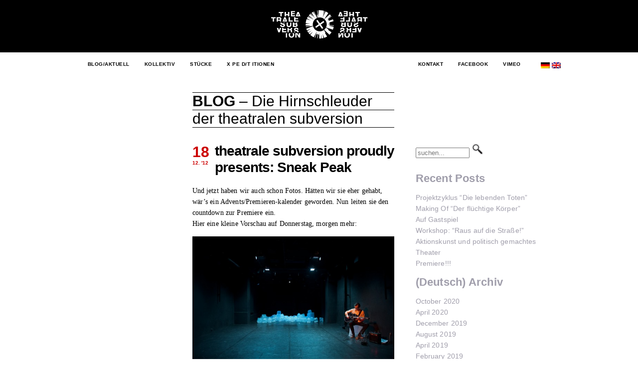

--- FILE ---
content_type: text/html; charset=UTF-8
request_url: http://theatrale-subversion.de/en/theatrale-subversion-proudly-presents-sneak-peak/
body_size: 5076
content:
<!DOCTYPE html>
<!--[if IE 7]>
<html class="ie ie7" lang="en-US">
<![endif]-->
<!--[if IE 8]>
<html class="ie ie8" lang="en-US">
<![endif]-->
<!--[if !(IE 7) | !(IE 8)  ]><!-->
<html lang="en-US">
<!--<![endif]-->
<head>
<meta charset="UTF-8" />
<meta name="viewport" content="width=device-width" />
<title>theatrale subversion |   theatrale subversion proudly presents: Sneak Peak</title>
<link rel="profile" href="http://gmpg.org/xfn/11" />
<link rel="pingback" href="http://theatrale-subversion.de/wordpress/xmlrpc.php" />
<!--[if lt IE 9]>
<script src="http://theatrale-subversion.de/wordpress/wp-content/themes/subversion/js/html5.js" type="text/javascript"></script>
<![endif]-->
<link rel='dns-prefetch' href='//s.w.org' />
<link rel="alternate" type="application/rss+xml" title="theatrale subversion &raquo; theatrale subversion proudly presents: Sneak Peak Comments Feed" href="http://theatrale-subversion.de/en/theatrale-subversion-proudly-presents-sneak-peak/feed/" />
		<script type="text/javascript">
			window._wpemojiSettings = {"baseUrl":"https:\/\/s.w.org\/images\/core\/emoji\/11.2.0\/72x72\/","ext":".png","svgUrl":"https:\/\/s.w.org\/images\/core\/emoji\/11.2.0\/svg\/","svgExt":".svg","source":{"concatemoji":"http:\/\/theatrale-subversion.de\/wordpress\/wp-includes\/js\/wp-emoji-release.min.js?ver=5.1.19"}};
			!function(e,a,t){var n,r,o,i=a.createElement("canvas"),p=i.getContext&&i.getContext("2d");function s(e,t){var a=String.fromCharCode;p.clearRect(0,0,i.width,i.height),p.fillText(a.apply(this,e),0,0);e=i.toDataURL();return p.clearRect(0,0,i.width,i.height),p.fillText(a.apply(this,t),0,0),e===i.toDataURL()}function c(e){var t=a.createElement("script");t.src=e,t.defer=t.type="text/javascript",a.getElementsByTagName("head")[0].appendChild(t)}for(o=Array("flag","emoji"),t.supports={everything:!0,everythingExceptFlag:!0},r=0;r<o.length;r++)t.supports[o[r]]=function(e){if(!p||!p.fillText)return!1;switch(p.textBaseline="top",p.font="600 32px Arial",e){case"flag":return s([55356,56826,55356,56819],[55356,56826,8203,55356,56819])?!1:!s([55356,57332,56128,56423,56128,56418,56128,56421,56128,56430,56128,56423,56128,56447],[55356,57332,8203,56128,56423,8203,56128,56418,8203,56128,56421,8203,56128,56430,8203,56128,56423,8203,56128,56447]);case"emoji":return!s([55358,56760,9792,65039],[55358,56760,8203,9792,65039])}return!1}(o[r]),t.supports.everything=t.supports.everything&&t.supports[o[r]],"flag"!==o[r]&&(t.supports.everythingExceptFlag=t.supports.everythingExceptFlag&&t.supports[o[r]]);t.supports.everythingExceptFlag=t.supports.everythingExceptFlag&&!t.supports.flag,t.DOMReady=!1,t.readyCallback=function(){t.DOMReady=!0},t.supports.everything||(n=function(){t.readyCallback()},a.addEventListener?(a.addEventListener("DOMContentLoaded",n,!1),e.addEventListener("load",n,!1)):(e.attachEvent("onload",n),a.attachEvent("onreadystatechange",function(){"complete"===a.readyState&&t.readyCallback()})),(n=t.source||{}).concatemoji?c(n.concatemoji):n.wpemoji&&n.twemoji&&(c(n.twemoji),c(n.wpemoji)))}(window,document,window._wpemojiSettings);
		</script>
		<style type="text/css">
img.wp-smiley,
img.emoji {
	display: inline !important;
	border: none !important;
	box-shadow: none !important;
	height: 1em !important;
	width: 1em !important;
	margin: 0 .07em !important;
	vertical-align: -0.1em !important;
	background: none !important;
	padding: 0 !important;
}
</style>
	<link rel='stylesheet' id='wp-block-library-css'  href='http://theatrale-subversion.de/wordpress/wp-includes/css/dist/block-library/style.min.css?ver=5.1.19' type='text/css' media='all' />
<link rel='stylesheet' id='neogal-style-css'  href='http://theatrale-subversion.de/wordpress/wp-content/plugins/neogal/gallery.css?ver=5.1.19' type='text/css' media='all' />
<script type='text/javascript' src='http://theatrale-subversion.de/wordpress/wp-content/plugins/neogal/neogal.js?ver=5.1.19'></script>
<link rel='https://api.w.org/' href='http://theatrale-subversion.de/en/wp-json/' />
<link rel="EditURI" type="application/rsd+xml" title="RSD" href="http://theatrale-subversion.de/wordpress/xmlrpc.php?rsd" />
<link rel="wlwmanifest" type="application/wlwmanifest+xml" href="http://theatrale-subversion.de/wordpress/wp-includes/wlwmanifest.xml" /> 
<link rel='prev' title='Diskursverwandtschaft 3te Generation Ostdeutschland' href='http://theatrale-subversion.de/en/diskursverwandtschaft-3te-generation-ostdeutschland/' />
<link rel='next' title='Politik Kunst Pferde und Taxis' href='http://theatrale-subversion.de/en/politik-kunst-pferde-und-taxis/' />
<link rel="canonical" href="http://theatrale-subversion.de/en/theatrale-subversion-proudly-presents-sneak-peak/" />
<link rel='shortlink' href='http://theatrale-subversion.de/en/?p=162' />
<link rel="alternate" type="application/json+oembed" href="http://theatrale-subversion.de/en/wp-json/oembed/1.0/embed?url=http%3A%2F%2Ftheatrale-subversion.de%2Fen%2Ftheatrale-subversion-proudly-presents-sneak-peak%2F" />
<link rel="alternate" type="text/xml+oembed" href="http://theatrale-subversion.de/en/wp-json/oembed/1.0/embed?url=http%3A%2F%2Ftheatrale-subversion.de%2Fen%2Ftheatrale-subversion-proudly-presents-sneak-peak%2F&#038;format=xml" />
<style type="text/css">
.qtranxs_flag_de {background-image: url(http://theatrale-subversion.de/wordpress/wp-content/plugins/qtranslate-x/flags/de.png); background-repeat: no-repeat;}
.qtranxs_flag_en {background-image: url(http://theatrale-subversion.de/wordpress/wp-content/plugins/qtranslate-x/flags/gb.png); background-repeat: no-repeat;}
</style>
<link hreflang="de" href="http://theatrale-subversion.de/de/theatrale-subversion-proudly-presents-sneak-peak/" rel="alternate" />
<link hreflang="en" href="http://theatrale-subversion.de/en/theatrale-subversion-proudly-presents-sneak-peak/" rel="alternate" />
<link hreflang="x-default" href="http://theatrale-subversion.de/theatrale-subversion-proudly-presents-sneak-peak/" rel="alternate" />
<meta name="generator" content="qTranslate-X 3.4.6.8" />

<link rel="stylesheet" href="http://theatrale-subversion.de/wordpress/wp-content/themes/subversion/style.css" type="text/css" media="screen" />

</head>

<body>

<div id="titelbild"><img src="http://theatrale-subversion.de/wordpress/wp-content/themes/subversion/subversion-logo-website.png" alt=""/></div>

<div id="wrapper">


<div id="menue">
	<div id="menu3">

<ul class="language-chooser language-chooser-image qtranxs_language_chooser" id="qtranslate-chooser">
<li class="lang-de"><a href="http://theatrale-subversion.de/de/theatrale-subversion-proudly-presents-sneak-peak/" hreflang="de" title="Deutsch (de)" class="qtranxs_image qtranxs_image_de"><img src="http://theatrale-subversion.de/wordpress/wp-content/plugins/qtranslate-x/flags/de.png" alt="Deutsch (de)" /><span style="display:none">Deutsch</span></a></li>
<li class="lang-en active"><a href="http://theatrale-subversion.de/en/theatrale-subversion-proudly-presents-sneak-peak/" hreflang="en" title="English (en)" class="qtranxs_image qtranxs_image_en"><img src="http://theatrale-subversion.de/wordpress/wp-content/plugins/qtranslate-x/flags/gb.png" alt="English (en)" /><span style="display:none">English</span></a></li>
</ul><div class="qtranxs_widget_end"></div>
	</div>
		<div id="menu2" class="menu-oben_rechts-container"><ul id="menu-oben_rechts" class="main_menu_oben"><li id="menu-item-323" class="menu-item menu-item-type-post_type menu-item-object-page menu-item-323"><a href="http://theatrale-subversion.de/en/kontakt/">Kontakt</a></li>
<li id="menu-item-324" class="menu-item menu-item-type-custom menu-item-object-custom menu-item-324"><a href="http://www.facebook.com/theatrale.subversion">Facebook</a></li>
<li id="menu-item-325" class="menu-item menu-item-type-custom menu-item-object-custom menu-item-325"><a href="http://vimeo.com/user8212449">Vimeo</a></li>
</ul></div>

		<div id="menu1" class="menu-hauptmenu-container"><ul id="menu-hauptmenu" class="main_menu_oben"><li id="menu-item-320" class="menu-item menu-item-type-post_type menu-item-object-page menu-item-home menu-item-320"><a href="http://theatrale-subversion.de/en/">Blog/Aktuell</a></li>
<li id="menu-item-329" class="menu-item menu-item-type-post_type menu-item-object-page menu-item-has-children menu-item-329"><a href="http://theatrale-subversion.de/en/team/">Kollektiv</a>
<ul class="sub-menu">
	<li id="menu-item-330" class="menu-item menu-item-type-post_type menu-item-object-page menu-item-330"><a href="http://theatrale-subversion.de/en/team/">Team</a></li>
</ul>
</li>
<li id="menu-item-1356" class="menu-item menu-item-type-post_type menu-item-object-page menu-item-has-children menu-item-1356"><a href="http://theatrale-subversion.de/en/stuecke/">Stücke</a>
<ul class="sub-menu">
	<li id="menu-item-2797" class="menu-item menu-item-type-post_type menu-item-object-page menu-item-2797"><a href="http://theatrale-subversion.de/en/lebende-minus-tote/">Lebende Minus Tote (2021)</a></li>
	<li id="menu-item-2802" class="menu-item menu-item-type-post_type menu-item-object-page menu-item-2802"><a href="http://theatrale-subversion.de/en/archiv-der-lebenden-toten-2020/">Archiv der lebenden Toten (2020)</a></li>
	<li id="menu-item-2545" class="menu-item menu-item-type-post_type menu-item-object-page menu-item-2545"><a href="http://theatrale-subversion.de/en/der-fluechtige-koerper-2019/">Der flüchtige Körper (2019)</a></li>
	<li id="menu-item-2498" class="menu-item menu-item-type-post_type menu-item-object-page menu-item-2498"><a href="http://theatrale-subversion.de/en/abstracts-of-men-2018/">abstracts of men (2018)</a></li>
	<li id="menu-item-2267" class="menu-item menu-item-type-post_type menu-item-object-page menu-item-2267"><a href="http://theatrale-subversion.de/en/meine-fremde-stadt-2017/">Meine fremde Stadt (2017)</a></li>
	<li id="menu-item-2076" class="menu-item menu-item-type-post_type menu-item-object-page menu-item-2076"><a href="http://theatrale-subversion.de/en/mikropolis-2016/">Mikropolis (2016)</a></li>
	<li id="menu-item-1757" class="menu-item menu-item-type-post_type menu-item-object-page menu-item-1757"><a href="http://theatrale-subversion.de/en/die-kunst-zu-sterben-2016/">Die Kunst zu sterben (2016)</a></li>
	<li id="menu-item-1421" class="menu-item menu-item-type-post_type menu-item-object-page menu-item-1421"><a href="http://theatrale-subversion.de/en/neue-heimat-2015-2/">NEUE HEIMAT (2015)</a></li>
	<li id="menu-item-1144" class="menu-item menu-item-type-post_type menu-item-object-page menu-item-1144"><a href="http://theatrale-subversion.de/en/alles-neu-das-festival-2014/">ALLES NEU (2014)</a></li>
	<li id="menu-item-995" class="menu-item menu-item-type-post_type menu-item-object-page menu-item-995"><a href="http://theatrale-subversion.de/en/epnotia-arbeitstitel-premiere-mai-2014/">EPNOTIA (2014)</a></li>
	<li id="menu-item-930" class="menu-item menu-item-type-post_type menu-item-object-page menu-item-930"><a href="http://theatrale-subversion.de/en/terra-cognita/">TERRA COGNITA (2014)</a></li>
	<li id="menu-item-523" class="menu-item menu-item-type-post_type menu-item-object-page menu-item-523"><a href="http://theatrale-subversion.de/en/liebe/">LIEBE (2013)</a></li>
	<li id="menu-item-336" class="menu-item menu-item-type-post_type menu-item-object-page menu-item-336"><a href="http://theatrale-subversion.de/en/1989-exit-ghost/">1989 [EXIT GHOST] (2012)</a></li>
	<li id="menu-item-395" class="menu-item menu-item-type-post_type menu-item-object-page menu-item-395"><a href="http://theatrale-subversion.de/en/wahlt-wehner/">WÄHLT WEHNER (2011)</a></li>
	<li id="menu-item-333" class="menu-item menu-item-type-post_type menu-item-object-page menu-item-333"><a href="http://theatrale-subversion.de/en/alles-meins/">ALLES MEINS (2010)</a></li>
	<li id="menu-item-380" class="menu-item menu-item-type-post_type menu-item-object-page menu-item-380"><a href="http://theatrale-subversion.de/en/alles-ich/">ALLES ICH (2010)</a></li>
	<li id="menu-item-396" class="menu-item menu-item-type-post_type menu-item-object-page menu-item-396"><a href="http://theatrale-subversion.de/en/krieg/">KRIEG! (2007)</a></li>
	<li id="menu-item-2568" class="menu-item menu-item-type-post_type menu-item-object-page menu-item-2568"><a href="http://theatrale-subversion.de/en/schoner-scheitern/">SCHÖNER SCHEITERN (2005)</a></li>
</ul>
</li>
<li id="menu-item-222" class="menu-item menu-item-type-custom menu-item-object-custom menu-item-222"><a href="http://www.theatrale-subversion.de/xpe_dt_itionen/">X Pe d/t itionen</a></li>
</ul></div>		
		<span style="clear:both;"></span>
</div>

<div id="linkespalte" class="aktuell">

&nbsp;
</div>

<div id="mittelspalte">
	<h1 class="blog"><strong>BLOG</strong> &ndash; Die Hirnschleuder</h1>
	<h1 class="blog2">der theatralen subversion</h1>

		<small><span>18</span><br />12. '12</small>
	<h2 class="blog"><a href="http://theatrale-subversion.de/en/theatrale-subversion-proudly-presents-sneak-peak/" title="theatrale subversion proudly presents: Sneak Peak">theatrale subversion proudly presents: Sneak Peak</a></h2>

<p>Und jetzt haben wir auch schon Fotos. Hätten wir sie eher gehabt, wär&#8217;s ein Advents/Premieren-kalender geworden. Nun leiten sie den countdown zur Premiere ein.<br />
Hier eine kleine Vorschau auf Donnerstag, morgen mehr:</p>
<div id="attachment_165" style="width: 415px" class="wp-caption aligncenter"><a href="http://theatrale-subversion.de/wordpress/wp-content/uploads/2012/12/theatrale-sub_expedt-1_presse-WEBONLY_Kreibich-01.jpg"><img aria-describedby="caption-attachment-165" class=" wp-image-165 " title="theatrale-sub_expedt-1_presse-WEBONLY_Kreibich-01" src="http://theatrale-subversion.de/wordpress/wp-content/uploads/2012/12/theatrale-sub_expedt-1_presse-WEBONLY_Kreibich-01-580x385.jpg" alt="" width="405" /></a><p id="caption-attachment-165" class="wp-caption-text">Thimo Teiche<br />© Peter Kreibich</p></div>
<div id="attachment_163" style="width: 415px" class="wp-caption aligncenter"><a href="http://theatrale-subversion.de/wordpress/wp-content/uploads/2012/12/theatrale-sub_expedt-1_presse-WEBONLY_Kreibich-08.jpg"><img aria-describedby="caption-attachment-163" class=" wp-image-163 " title="theatrale-sub_expedt-1_presse-WEBONLY_Kreibich-08" src="http://theatrale-subversion.de/wordpress/wp-content/uploads/2012/12/theatrale-sub_expedt-1_presse-WEBONLY_Kreibich-08-580x385.jpg" alt="" width="405" /></a><p id="caption-attachment-163" class="wp-caption-text">Die Gang<br />© Peter Kreibich</p></div>
<div id="attachment_164" style="width: 415px" class="wp-caption aligncenter"><a href="http://theatrale-subversion.de/wordpress/wp-content/uploads/2012/12/theatrale-sub_expedt-1_presse-WEBONLY_Kreibich-10.jpg"><img aria-describedby="caption-attachment-164" class=" wp-image-164 " title="theatrale-sub_expedt-1_presse-WEBONLY_Kreibich-10" src="http://theatrale-subversion.de/wordpress/wp-content/uploads/2012/12/theatrale-sub_expedt-1_presse-WEBONLY_Kreibich-10-580x385.jpg" alt="" width="405" /></a><p id="caption-attachment-164" class="wp-caption-text">Bärbel Aschenberg<br />© Peter Kreibich</p></div>
	

</div>



<div id="spalte3">
<div id="sidebar">
<form role="search" method="get" id="searchform" action="http://theatrale-subversion.de/en/">
    <div><input type="text" placeholder="suchen..." name="s" id="s" />
        <input type="image" id="searchbtn" value="Search" src="http://theatrale-subversion.de/wordpress/wp-content/themes/subversion/searcher.gif"/>
    </div>
</form>
		<li id="recent-posts-2" class="widget widget_recent_entries">		<h2 class="widgettitle">Recent Posts</h2>
		<ul>
											<li>
					<a href="http://theatrale-subversion.de/en/projektzyklus-die-lebenden-toten/">Projektzyklus &#8220;Die lebenden Toten&#8221;</a>
									</li>
											<li>
					<a href="http://theatrale-subversion.de/en/making-of-der-fluechtige-koerper/">Making Of &#8220;Der flüchtige Körper&#8221;</a>
									</li>
											<li>
					<a href="http://theatrale-subversion.de/en/auf-gastspiel/">Auf Gastspiel</a>
									</li>
											<li>
					<a href="http://theatrale-subversion.de/en/workshop-raus-auf-die-strasse-aktionskunst-und-politisch-gemachtes-theater/">Workshop: “Raus auf die Straße!” Aktionskunst und politisch gemachtes Theater</a>
									</li>
											<li>
					<a href="http://theatrale-subversion.de/en/premiere/">Premiere!!!</a>
									</li>
					</ul>
		</li>
<li id="archives-3" class="widget widget_archive"><h2 class="widgettitle">(Deutsch) Archiv</h2>
		<ul>
				<li><a href='http://theatrale-subversion.de/en/2020/10/'>October 2020</a></li>
	<li><a href='http://theatrale-subversion.de/en/2020/04/'>April 2020</a></li>
	<li><a href='http://theatrale-subversion.de/en/2019/12/'>December 2019</a></li>
	<li><a href='http://theatrale-subversion.de/en/2019/08/'>August 2019</a></li>
	<li><a href='http://theatrale-subversion.de/en/2019/04/'>April 2019</a></li>
	<li><a href='http://theatrale-subversion.de/en/2019/02/'>February 2019</a></li>
	<li><a href='http://theatrale-subversion.de/en/2018/11/'>November 2018</a></li>
	<li><a href='http://theatrale-subversion.de/en/2018/09/'>September 2018</a></li>
	<li><a href='http://theatrale-subversion.de/en/2018/07/'>July 2018</a></li>
	<li><a href='http://theatrale-subversion.de/en/2017/11/'>November 2017</a></li>
	<li><a href='http://theatrale-subversion.de/en/2017/09/'>September 2017</a></li>
	<li><a href='http://theatrale-subversion.de/en/2017/07/'>July 2017</a></li>
	<li><a href='http://theatrale-subversion.de/en/2017/05/'>May 2017</a></li>
	<li><a href='http://theatrale-subversion.de/en/2016/11/'>November 2016</a></li>
	<li><a href='http://theatrale-subversion.de/en/2016/08/'>August 2016</a></li>
	<li><a href='http://theatrale-subversion.de/en/2016/07/'>July 2016</a></li>
	<li><a href='http://theatrale-subversion.de/en/2016/05/'>May 2016</a></li>
	<li><a href='http://theatrale-subversion.de/en/2016/03/'>March 2016</a></li>
	<li><a href='http://theatrale-subversion.de/en/2015/02/'>February 2015</a></li>
	<li><a href='http://theatrale-subversion.de/en/2014/12/'>December 2014</a></li>
	<li><a href='http://theatrale-subversion.de/en/2014/09/'>September 2014</a></li>
	<li><a href='http://theatrale-subversion.de/en/2014/07/'>July 2014</a></li>
	<li><a href='http://theatrale-subversion.de/en/2014/06/'>June 2014</a></li>
	<li><a href='http://theatrale-subversion.de/en/2014/05/'>May 2014</a></li>
	<li><a href='http://theatrale-subversion.de/en/2014/03/'>March 2014</a></li>
	<li><a href='http://theatrale-subversion.de/en/2014/02/'>February 2014</a></li>
	<li><a href='http://theatrale-subversion.de/en/2014/01/'>January 2014</a></li>
	<li><a href='http://theatrale-subversion.de/en/2013/12/'>December 2013</a></li>
	<li><a href='http://theatrale-subversion.de/en/2013/11/'>November 2013</a></li>
	<li><a href='http://theatrale-subversion.de/en/2013/09/'>September 2013</a></li>
	<li><a href='http://theatrale-subversion.de/en/2013/06/'>June 2013</a></li>
	<li><a href='http://theatrale-subversion.de/en/2013/05/'>May 2013</a></li>
	<li><a href='http://theatrale-subversion.de/en/2013/04/'>April 2013</a></li>
	<li><a href='http://theatrale-subversion.de/en/2013/03/'>March 2013</a></li>
	<li><a href='http://theatrale-subversion.de/en/2013/02/'>February 2013</a></li>
	<li><a href='http://theatrale-subversion.de/en/2013/01/'>January 2013</a></li>
	<li><a href='http://theatrale-subversion.de/en/2012/12/'>December 2012</a></li>
	<li><a href='http://theatrale-subversion.de/en/2012/11/'>November 2012</a></li>
		</ul>
			</li>
<li id="categories-3" class="widget widget_categories"><h2 class="widgettitle">Categories</h2>
		<ul>
				<li class="cat-item cat-item-7"><a href="http://theatrale-subversion.de/en/category/aktuelle-termine/" title="Diese Elemente erscheinen auf dem Blog in der linken Spalte.">aktuelle Termine</a>
</li>
	<li class="cat-item cat-item-1"><a href="http://theatrale-subversion.de/en/category/allgemein/" >Allgemein</a>
</li>
	<li class="cat-item cat-item-68"><a href="http://theatrale-subversion.de/en/category/gastspieltour/" >Gastspieltour</a>
</li>
	<li class="cat-item cat-item-3"><a href="http://theatrale-subversion.de/en/category/team/" >Künstler_innen</a>
</li>
	<li class="cat-item cat-item-4"><a href="http://theatrale-subversion.de/en/category/schleuder/" >Schleuder</a>
</li>
	<li class="cat-item cat-item-14"><a href="http://theatrale-subversion.de/en/category/x-pedt-ition-1/" >X ped/t ition 1</a>
</li>
	<li class="cat-item cat-item-13"><a href="http://theatrale-subversion.de/en/category/x-pedt-ition-2/" >X ped/t ition 2</a>
</li>
	<li class="cat-item cat-item-30"><a href="http://theatrale-subversion.de/en/category/x-pedt-ition-3/" >X ped/t ition 3</a>
</li>
	<li class="cat-item cat-item-41"><a href="http://theatrale-subversion.de/en/category/x-pedt-ition-4/" >X ped/t ition 4</a>
</li>
	<li class="cat-item cat-item-56"><a href="http://theatrale-subversion.de/en/category/x-pedt-itionen-festival/" >X ped/t itionen Festival</a>
</li>
		</ul>
			</li>
<li id="custom_html-2" class="widget_text widget widget_custom_html"><div class="textwidget custom-html-widget"></div></li>
</div>
</div>

<div style="clear:left;"></div>

</div>  <!-- Wrapper Ende -->

<div id="footer" class="menu-oben_rechts-container"><ul id="menu-oben_rechts-1" class="menu"><li class="menu-item menu-item-type-post_type menu-item-object-page menu-item-323"><a href="http://theatrale-subversion.de/en/kontakt/">Kontakt</a></li>
<li class="menu-item menu-item-type-custom menu-item-object-custom menu-item-324"><a href="http://www.facebook.com/theatrale.subversion">Facebook</a></li>
<li class="menu-item menu-item-type-custom menu-item-object-custom menu-item-325"><a href="http://vimeo.com/user8212449">Vimeo</a></li>
</ul></div>
</body>
</html>



--- FILE ---
content_type: text/css
request_url: http://theatrale-subversion.de/wordpress/wp-content/plugins/neogal/gallery.css?ver=5.1.19
body_size: 429
content:
.neogal_div {
	position:relative; 
	margin-bottom:10px; 
	width:405px;
	background-color:#fff;
}

.neogal_bilder {
	cursor:pointer;
}

.neogal_bilder img {
	display:none;
}

.neogal_left_button {
	position:absolute; 
	top:40%; left:10px; 
	z-index:5; 
	cursor:pointer; 
	display:none;
}

.neogal_right_button {
	position:absolute; 
	top:40%; right:10px; 
	z-index:5; 
	cursor:pointer; 
	display:none;
}

.neogal_close_button {
	position:absolute; 
	top:10px; right:10px; 
	display:none; 
	cursor:pointer; 
/*	width:38px; height:38px;*/
}

.neogal_open_button {
	position:absolute; 
	top:33%; left:40%; 
	cursor:pointer; 
}


#gal_liste i {
	font-style:normal; 
	padding-right:5px; 
	cursor: pointer; 
} 


.neogal_ut {
	 color: #000000;
    font-family: Helvetica,Arial,sans-serif;
    font-size: 12px;
    font-style: normal;
    font-weight: normal;
    letter-spacing: 0.02em;
    line-height: 16px;
    text-align: left;
    text-decoration: none;
    text-transform: none;
}





--- FILE ---
content_type: text/css
request_url: http://theatrale-subversion.de/wordpress/wp-content/themes/subversion/style.css
body_size: 2078
content:
/*
Theme Name: Theatrale Subversion Wordpress
Author: Design => Peter Kreibich / Programmierung => Ulrike Vogt & Roland Bedrich
Description: Das sind die Designvorlagen für die Subversionswebsite, Neuentwicklung Ende 2012, Anfang 2013.
Version: 1.0
*/




a:link { text-decoration:none; color: #000000; }
a:visited { text-decoration:none; color: #000000; }
a:hover { text-decoration: underline; color: #ff0000; }
a:active { text-decoration: underline; color: #0000ff; }
ul li {list-style: none; margin:0px; padding:0px;}

body {margin:0px;}

#titelbild {
	width:100%; min-width:971px; height:105px; background:#000; margin-bottom:0px; text-align:center;
}
#titelbild img {padding-top:20px;}

#wrapper { width:969px; margin:auto; margin-top:0px; min-height:600px;}

#menue {padding:0px; height:62px; margin:0px; margin-top:18px; }
#menu1 { margin-left:20px; margin-top:0px; padding:0px; position:relative; }
#menu1 li {margin-right:30px; }
#menu2 { float:right; margin:0px; padding:0px; }
#menu2 li {margin-left:30px; }
#menu3 { float:right; margin:0px; padding:0px; }
#menu3 ul {margin:0px;}
#menu3 li {display:inline;}


ul.main_menu_oben {margin:0px; padding:0px;}
ul.main_menu_oben > li {float:left; }

ul.main_menu_oben a , #footer a {
font-family: Helvetica, Arial, sans-serif;
font-style: normal;
font-weight: bold;
font-size: 10px;
letter-spacing: 0.05em;
line-height: normal; 
text-transform: uppercase;
text-decoration: none;
text-align: left;
vertical-align:top;
}
/* beim Hover über main li a ,   bei a Kind von li.current */
ul.main_menu_oben * a:hover, ul.main_menu_oben > li.current-menu-item > a , ul.main_menu_oben > li.current-menu-parent >a  {
	color:#ff0000;
	text-decoration:underline;
	}

#mittelspalte {
width:405px; float:left; margin-left:35px; display:block; 
}

#mittelspalte p {
	-moz-hyphens: auto;
   -o-hyphens: auto;
   -webkit-hyphens: auto;
   -ms-hyphens: auto;
   -hyphens: auto; 	
}

#linkespalte {
float:left; margin-left:20px; width:175px; margin-top:0px; margin-right:0px; padding:0px;
}

#team_mitte {width:739px; margin-left:230px; display:block; }

#mittelspalte_blank {width:405px; display:block; margin-left:230px; }

#spalte3 { display:block; margin-left:43px; width:291px; float:left; padding-top:10px; }

#footer {  background:#000; width:100%; min-width:971px; text-align:center; height:105px; line-height:150%;
}

#footer a { color: #ffffff; }

#footer ul { padding:0px; padding-top:20px; margin:0px; }

h1
{
font-family: Helvetica, Arial, sans-serif;
font-style: normal;
font-weight: normal;
font-size: 30px;
letter-spacing: normal;
line-height: normal;
margin-bottom:0px; 
margin-top:0px;

text-transform: none;
text-decoration: underline;
text-align: left;
}

h1.blog {
font-family: Helvetica, Arial, sans-serif; font-style: normal; font-weight: normal;
font-size: 30px; letter-spacing: normal; line-height: normal; margin-bottom:0px; 
margin-top:0px; text-transform: none; text-decoration:none; text-align: left;
border-top:1px solid #000;}

h1.blog2 {
font-family: Helvetica, Arial, sans-serif; font-style: normal; font-weight: normal;
font-size: 30px; letter-spacing: normal; line-height: normal; margin-bottom:0px; 
margin-top:0px; text-transform: none; text-decoration:none; text-align: left;
border-top:1px solid #000; border-bottom:1px solid #000; margin-bottom:30px; }

h2.blog {border:0px; margin-bottom:20px; padding-left:45px; font-size:28px;}

h2.blog a {color:#000; text-decoration:none; line-height:1.2; text-align:left;
	font-family: Helvetica,Arial; letter-spacing: -1px; }

#mittelspalte , #team_mitte p , #kollektiv_mitte , #mittelspalte_blank p
{
font-family: "Georgia", "Times New Roman", Times, serif;
font-style: normal;
font-weight: normal;
font-size: 14px;
line-height: 22px;
text-transform: none;
text-decoration: none;
text-align: left;
letter-spacing: 0.01em;
margin-top:0px;
}

p strong
{
font-family: Helvetica, Arial, sans-serif;
font-style: normal;
font-weight: bold;
font-size: 14px;
line-height: 22px;
text-transform: none;
text-transform: none;
text-align: left;
letter-spacing: 0.01em;
color: #1400cd;
}

/*.bildunder ,*/
div.wp-caption p.wp-caption-text
{
font-family: Helvetica, Arial, sans-serif;
font-style: normal;
font-weight: normal;
font-size: 12px;
line-height: 16px;
text-transform: none;
text-decoration: none;
text-align: left;
letter-spacing: 0.02em;
margin:0px;
color:#A09EAB;
}

#spalte3.spalte3-stuecke p strong
{
font-family: Helvetica, Arial, sans-serif;
font-weight: normal;
font-size: 18px;
letter-spacing: normal;
text-transform: none;
text-decoration: none;
text-align: left;
color: #a09eab;
margin:0px;
}

#spalte3.spalte3-stuecke p
{
	margin:0px;
font-family: Helvetica, Arial, sans-serif;
font-style: normal;
font-weight: normal;
font-size: 12px;
letter-spacing: normal;
text-transform: none;
text-decoration: none;
text-align: left;
letter-spacing: 0.02em;
color: #a09eab;
}


hr { border: solid 1px #a09eab; 
	}


.submenue-head
{
font-family: Helvetica, Arial, sans-serif;
font-style: normal;
font-weight: bold;
font-size: 11px;
letter-spacing: normal;
line-height: 14px;
text-transform: uppercase;
text-decoration: none;
text-align: left;
letter-spacing: 0.02em;
color: #a09eab;
}

.submenue-text
{
font-family: Helvetica, Arial, sans-serif;
font-style: normal;
font-weight: normal;
font-size: 11px;
letter-spacing: normal;
line-height: 14px;
text-transform: none;
text-decoration: none;
text-align: left;
letter-spacing: 0.01em;
color: #a09eab;
}

h3 , #sidebar li li a , #sidebar h2			/*linke und rechte Spalte (Sidebar)*/
{
margin: 0px;
font-family: Helvetica, Arial, sans-serif;
font-style: normal;
font-weight: normal;
font-size: 14px;
letter-spacing: normal;
line-height: 22px;
text-transform: none;
text-decoration: none;
text-align: left;
letter-spacing: 0.01em;
color: #a09eab;
}

#linkespalte.aktuell h3 { margin-bottom:10px; }

h2
{
margin:0px;	
font-family: Helvetica, Arial, sans-serif;
font-style: normal;
font-weight: bold;
font-size: 30px;
letter-spacing: normal;
line-height: normal;
text-transform: none;
text-align: left;
color: #a09eab;
border-top: 1px solid #a09eab;
border-bottom: 1px solid #a09eab;
}

#linkespalte.aktuell h2 { margin-bottom:30px; text-transform:uppercase; }


/* Untermenüs */
/* ################# */

ul.sub-menu {display:none;}

li.current-menu-parent > ul.sub-menu { display:block; }

ul.sub-menu {margin:0px; padding:0px; list-style:none; 
	position:absolute; top:70px; left:0px;}

ul.sub-menu li {margin-bottom:20px; float:none;}

ul.sub-menu li a , .umenu-stuecke a {
font-style: normal;
font-weight: bold;
font-size: 11px;
line-height: 14px;
text-transform: uppercase;
text-decoration: none;
text-align: left;
letter-spacing: 0.02em;
color: rgb(160, 158, 171);
font-family: Helvetica,Arial,sans-serif;
border-bottom: 1px solid rgb(160, 158, 171);
padding-bottom:2px;
}

ul.sub-menu li a b {
padding-top:2px;
display:block;
font-style: normal;
font-weight: normal;
font-size: 11px;
text-transform: none;
text-decoration: none;
text-align: left;
letter-spacing: 0.01em;
border:none;

}

.sub-menu li a:hover , .sub-menu li.current-menu-item a
{ color:#f00; border-color:#f00; text-decoration:none;}


/* Blog */

small span {
font-size: 30px;
font-weight: bold;
line-height: 0.8;
/*color: rgb(204, 0, 0);*/



}

small {
    font-size: 10px;
	color: #CC0000;
/*    color: rgb(204, 204, 204);*/
    padding: 7px 8px 5px 0px;
    float: left;
    text-transform: uppercase;
    font-weight: bold;
    font-family: Helvetica,Arial;
vertical-align: baseline;
line-height: 1.5;

}

.trenner {
	border-bottom:1px black solid;
	margin-top:20px;
	margin-bottom:20px;
	width:100%;
}


/* Biografien */
.biobild {
float:right; margin-left:43px; max-width:291px; display:block;
}


/* Sidebar */

#sidebar { padding-top: 92px; }

#sidebar h2 {
font-weight:bold;
margin: 0px 0px 2px;
padding: 0px;
border:0px none;
font-size:22px;
}

#sidebar li.widget {list-style: none outside none; }

#sidebar li a {color: rgb(170,170,170); }
#sidebar li a:hover {color: #f00; text-decoration:underline;}


#sidebar ul {padding:0px; }
#sidebar input#s {width: 100px; }
#sidebar form {margin-bottom:30px;}
#



--- FILE ---
content_type: application/javascript
request_url: http://theatrale-subversion.de/wordpress/wp-content/plugins/neogal/neogal.js?ver=5.1.19
body_size: 1363
content:
var ii=0;
var alt = 0;
var bilder = new Array();
var unter = new Array();
var format = new Array();
var erstes_bild = "";
var liste = "";
var slideshow;


function init_gal(welche) {
/* BILDER AUS HTML FISCHEN  */
			var n = welche;

			while (n != null) {
				
  				if(n.nodeName == "IMG") {
					bilder.push(n.src);
					unter.push(n.alt);
					var b = new Image();
					b.src = n.src;
					
					if(b.width > b.height) format.push("querformat"); else format.push("hochformat");
					}				
		  		n = n.nextSibling;
			}
/*			document.getElementById("ut").innerHTML = unter[0];*/
	}	



function gal(was,string) {
 
		slideshow = was.parentNode;
		erstes_bild = document.getElementById(slideshow.id).childNodes[1].childNodes[1]; /* für FireFox geht das */
		if(erstes_bild == null) erstes_bild = document.getElementById(slideshow.id).childNodes[0].childNodes[0]; /* für IE geht das */

		/* Bilderliste erstellen wenn noch nicht vorhanden*/		
		if(bilder.length < 1) init_gal(erstes_bild); 

		/* Aufmachen */ 
		if(ii == 0) {
		
			slideshow.style.width = '739px';
			/*erstes_bild.style.width = '739px';
			*/
			if(alt != "1") aktiv2 = window.setInterval("aufblenden()", 9); /* nicht blenden, wenn Liste wiederholt wird nach letztem Bild */
			else erstes_bild.style.width = '739px';
			alt=0;

			document.getElementById('neo-cl').style.display = 'block';	
			document.getElementById('neo-left').style.display = 'block';	
			document.getElementById('neo-right').style.display = 'block';
			document.getElementById('neo-open').style.display = 'none';	

			var b = new Image();
			b.src = bilder[ii];
			erstes_bild.src = b.src;
	
			document.getElementById("ut").innerHTML = unter[0];
			liste_aktualisieren();
			ii++;		
			}
		
			else {
			
				if(ii < bilder.length) { 
					/* nächstes Bild*/			
					var b = new Image();
					b.src = bilder[ii];
					erstes_bild.src = b.src;
				
					if(format[ii] == "hochformat") var anzeigenbreite = "405px"; else var anzeigenbreite = "739px";		
					
					erstes_bild.style.width = anzeigenbreite;
					/*slideshow.style.width = anzeigenbreite;*/
					document.getElementById("ut").innerHTML = unter[ii];
					liste_aktualisieren();
					ii++;				
					}		
					
				else { /*zurück zum Anfang */
					var b = new Image();
					b.src = bilder[0]; 
					document.getElementById("gal_liste").innerHTML = "";
					document.getElementById('neo-cl').style.display = 'none';
					document.getElementById('neo-left').style.display = 'none';
					document.getElementById('neo-right').style.display = 'none';	
					document.getElementById('neo-open').style.display = 'block';
					
					/*aktiv3 = window.setInterval("ausblenden()", 9);*/
					erstes_bild.src = b.src;
					slideshow.style.width = "405px";
					erstes_bild.style.width = "405px";
					ii = 0;
					document.getElementById("ut").innerHTML = unter[0];

					}			
			}
			
				
		}


function liste_aktualisieren() {
		/*zAHLENListe*/
			for(var nr=1; nr<= bilder.length ; nr++) 	{		
				if(nr == ii+1) var zeichen = "style='font-weight:bold;'"; else var zeichen = "";
				liste = liste + " <i class='gal' " + zeichen + " onclick='gal_move(this," + nr + ");'>" + nr + "</i>";
				}
			document.getElementById("gal_liste").innerHTML = liste;		
			liste = "";
	
	}
	
function gal_move(welche,wohin) { ii = wohin-1;  gal(welche.parentNode); }


function gal_close(welche) {
	ii = bilder.length;
	gal(welche);
	}

function gal_move_left (welche)
	{		
		if(ii == 1) ii = bilder.length-1; else {ii = ii-2; alt=1;}/* nach Bild 1 zurück zum letzte der Liste */  
		gal(welche);
	}

function gal_move_right(welche) {
		if(ii == bilder.length) {ii = 0; alt=1; }/* nach letztem Bild zurück zum ersten der Liste */  
		gal(welche);	
	}


function aufblenden() {
	erstes_bild.style.width = erstes_bild.width + 20 + "px";
	if(erstes_bild.width > 739) {
		erstes_bild.style.width = "739px"; 
		window.clearInterval(aktiv2);
	}
}

function ausblenden() {
	erstes_bild.style.width = erstes_bild.width - 20 + "px";
	if(erstes_bild.width < 405) {
		erstes_bild.style.width = "405px"; 
		window.clearInterval(aktiv3);
	}

}
